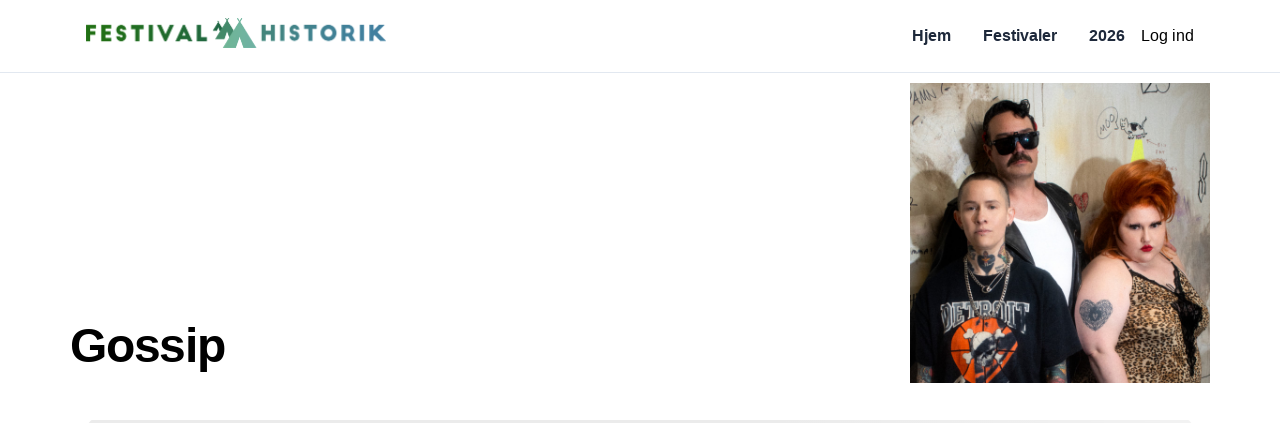

--- FILE ---
content_type: text/html; charset=utf-8
request_url: https://festivalhistorik.dk/artist/gossip
body_size: 3903
content:
<!DOCTYPE html><html lang="da"><head><meta charSet="utf-8"/><meta name="viewport" content="width=device-width, initial-scale=1"/><meta name="robots" content="index, follow"/><title>Gossip</title><link rel="icon" href="/favicon.ico"/><meta name="description" content="Gossip har spillet på følgende festivaler: ."/><meta name="keywords" content="Gossip, "/><meta name="og:image" content="https://i.scdn.co/image/ab6761610000e5eb5971bfff8b8bb247f82d3215"/><link rel="preload" as="image" href="/assets/images/logo--300-30.png"/><meta name="next-head-count" content="9"/><meta charSet="utf-8"/><meta http-equiv="X-UA-Compatible" content="IE=edge"/><meta http-equiv="Content-Type" content="text/html; charset=utf-8"/><script defer="" type="text/javascript">
    var dataLayer = [{env: "prod"}];
    (function(w,d,s,l,i){w[l]=w[l]||[];w[l].push({'gtm.start':
    new Date().getTime(),event:'gtm.js'});var f=d.getElementsByTagName(s)[0],
    j=d.createElement(s),dl=l!='dataLayer'?'&l='+l:'';j.async=true;j.src=
    'https://www.googletagmanager.com/gtm.js?id='+i+dl;f.parentNode.insertBefore(j,f);
    })(window,document,'script','dataLayer', 'GTM-MR46QX6');
  </script><link rel="preload" href="/_next/static/css/b3d1c82b10ada3b1.css" as="style"/><link rel="stylesheet" href="/_next/static/css/b3d1c82b10ada3b1.css" data-n-g=""/><noscript data-n-css=""></noscript><script defer="" nomodule="" src="/_next/static/chunks/polyfills-78c92fac7aa8fdd8.js"></script><script src="/_next/static/chunks/webpack-c4615a20b2a7a1bd.js" defer=""></script><script src="/_next/static/chunks/framework-305cb810cde7afac.js" defer=""></script><script src="/_next/static/chunks/main-2f0a2f3859b3b1fc.js" defer=""></script><script src="/_next/static/chunks/pages/_app-34528b1c69dc4076.js" defer=""></script><script src="/_next/static/chunks/646-0819e9692dae87f9.js" defer=""></script><script src="/_next/static/chunks/619-2a8e17c8357a7a67.js" defer=""></script><script src="/_next/static/chunks/105-440aa0b44457f66a.js" defer=""></script><script src="/_next/static/chunks/pages/artist/%5Bslug%5D-1878d3e3054f2219.js" defer=""></script><script src="/_next/static/DtKOU5SHkjLA9XTP15tO3/_buildManifest.js" defer=""></script><script src="/_next/static/DtKOU5SHkjLA9XTP15tO3/_ssgManifest.js" defer=""></script><style data-styled="" data-styled-version="5.3.11">.cGjcbN{width:100%;margin-left:auto;margin-right:auto;}/*!sc*/
.cGjcbN.container--default{max-width:1140px;}/*!sc*/
@media (min-width:576px){.cGjcbN.container--form{max-width:540px;}}/*!sc*/
data-styled.g1[id="sc-aedbb936-0"]{content:"cGjcbN,"}/*!sc*/
.boNJBx ul li a{display:block;margin:0px 8px;color:rgb(30,41,59);font-size:16px;font-weight:600;}/*!sc*/
.boNJBx ul li a.active{color:rgb(15,23,42);}/*!sc*/
@media (max-width:767px){.boNJBx{margin-left:auto;}.boNJBx ul li a{font-size:14px;padding:8px;margin:0;}}/*!sc*/
data-styled.g2[id="sc-3b8fd618-0"]{content:"boNJBx,"}/*!sc*/
.cwIzGe .logo{display:block;cursor:pointer;}/*!sc*/
@media (max-width:767px){.cwIzGe .logo{width:140px;}}/*!sc*/
data-styled.g3[id="sc-fa41497f-0"]{content:"cwIzGe,"}/*!sc*/
.CMuxH a{color:#438868;}/*!sc*/
data-styled.g4[id="sc-30169b22-0"]{content:"CMuxH,"}/*!sc*/
.GdiQu.lightbox{position:fixed;left:0;top:0;width:100vw;height:100vh;z-index:500;}/*!sc*/
.GdiQu.lightbox .lightbox__close{width:50px;height:50px;color:#ffffff;}/*!sc*/
.GdiQu.lightbox .lightbox__close:hover{color:#eeeeee;}/*!sc*/
.GdiQu.lightbox .lightbox__closer{background:rgba(0,0,0,0.6);}/*!sc*/
data-styled.g8[id="sc-587e63d0-0"]{content:"GdiQu,"}/*!sc*/
.enOLtX .artist__banner{padding:10px 16px;}/*!sc*/
.enOLtX .artist-artist__image{position:relative;height:0;width:100%;padding-top:56.6%;}/*!sc*/
.enOLtX .artist__poster{position:absolute;right:30px;top:10px;width:270px;}/*!sc*/
.enOLtX .artist__poster-inner{position:relative;height:0px;overflow:hidden;padding-top:141.58730159%;}/*!sc*/
data-styled.g9[id="sc-9ddf7346-0"]{content:"enOLtX,"}/*!sc*/
</style></head><body><div id="__next"><div class="sc-9bbde6c2-0 gOZghq app"><header class="sc-fa41497f-0 cwIzGe header border-slate-200 bg-white/70 sticky top-0 z-40 border-b backdrop-blur" role="banner"><div class="sc-aedbb936-0 cGjcbN container-wrapper container--default md:py-4 px-4 py-3"><div class="flex gap-4 items-center"><a class="logo md:mr-6 flex-shrink-0 mr-2" href="/"><span style="box-sizing:border-box;display:inline-block;overflow:hidden;width:initial;height:initial;background:none;opacity:1;border:0;margin:0;padding:0;position:relative;max-width:100%"><span style="box-sizing:border-box;display:block;width:initial;height:initial;background:none;opacity:1;border:0;margin:0;padding:0;max-width:100%"><img style="display:block;max-width:100%;width:initial;height:initial;background:none;opacity:1;border:0;margin:0;padding:0" alt="" aria-hidden="true" src="data:image/svg+xml,%3csvg%20xmlns=%27http://www.w3.org/2000/svg%27%20version=%271.1%27%20width=%27300%27%20height=%2730%27/%3e"/></span><img alt="Festivalhistorik logo" src="/assets/images/logo--300-30.png" decoding="async" data-nimg="intrinsic" style="position:absolute;top:0;left:0;bottom:0;right:0;box-sizing:border-box;padding:0;border:none;margin:auto;display:block;width:0;height:0;min-width:100%;max-width:100%;min-height:100%;max-height:100%"/></span></a><div class="ml-auto"><button type="button" class="p-2 rounded-full cursor-pointer inline-flex items-center justify-center hover:bg-slate-500 hover:bg-opacity-50 sm:hidden inline-flex ml-auto text-2xl"><span class="icon inline-block [&amp;_*]:w-[1em] [&amp;_*]:h-[1em]"><svg xmlns="http://www.w3.org/2000/svg" fill-rule="evenodd" stroke-linejoin="round" stroke-miterlimit="2" clip-rule="evenodd" viewBox="0 0 24 24"><path fill="currentColor" fill-rule="nonzero" d="M22 16.75a.75.75 0 0 0-.75-.75H2.75a.75.75 0 0 0 0 1.5h18.5a.75.75 0 0 0 .75-.75m0-5a.75.75 0 0 0-.75-.75H2.75a.75.75 0 0 0 0 1.5h18.5a.75.75 0 0 0 .75-.75m0-5a.75.75 0 0 0-.75-.75H2.75a.75.75 0 0 0 0 1.5h18.5a.75.75 0 0 0 .75-.75"></path></svg></span></button><nav class="sc-3b8fd618-0 boNJBx grow sm:flex hidden gap-2 items-center" role="navigation" aria-label="Main navigation"><ul class="sm:flex-row sm:mr-auto sm:items-center flex flex-col"><li><a class="hover:text-slate-900 hover:bg-slate-100/70 block px-2 py-2 rounded transition-colors" href="/">Hjem</a></li><li><a class="hover:text-slate-900 hover:bg-slate-100/70 block px-2 py-2 rounded transition-colors" href="/festivals">Festivaler</a></li><li><a class="hover:text-slate-900 hover:bg-slate-100/70 block px-2 py-2 rounded transition-colors" href="/2026">2026</a></li></ul></nav></div></div></div></header><section class="app__content" role="main"><div class="sc-9ddf7346-0 enOLtX"><div class="artist__banner relative"><div class="sc-aedbb936-0 cGjcbN container-wrapper container--default flex justify-start items-end"><h1 class="h1 relative">Gossip</h1><div class="sc-587e63d0-0 GdiQu lightbox-pointer cursor-pointer ml-auto"><div class="artist-image h-full"><span style="box-sizing:border-box;display:inline-block;overflow:hidden;width:initial;height:initial;background:none;opacity:1;border:0;margin:0;padding:0;position:relative;max-width:100%"><span style="box-sizing:border-box;display:block;width:initial;height:initial;background:none;opacity:1;border:0;margin:0;padding:0;max-width:100%"><img style="display:block;max-width:100%;width:initial;height:initial;background:none;opacity:1;border:0;margin:0;padding:0" alt="" aria-hidden="true" src="data:image/svg+xml,%3csvg%20xmlns=%27http://www.w3.org/2000/svg%27%20version=%271.1%27%20width=%27300%27%20height=%27300%27/%3e"/></span><img alt="Gossip billede" src="[data-uri]" decoding="async" data-nimg="intrinsic" style="position:absolute;top:0;left:0;bottom:0;right:0;box-sizing:border-box;padding:0;border:none;margin:auto;display:block;width:0;height:0;min-width:100%;max-width:100%;min-height:100%;max-height:100%;object-fit:cover;object-position:center center"/><noscript><img alt="Gossip billede" loading="lazy" decoding="async" data-nimg="intrinsic" style="position:absolute;top:0;left:0;bottom:0;right:0;box-sizing:border-box;padding:0;border:none;margin:auto;display:block;width:0;height:0;min-width:100%;max-width:100%;min-height:100%;max-height:100%;object-fit:cover;object-position:center center" src="https://i.scdn.co/image/ab6761610000e5eb5971bfff8b8bb247f82d3215"/></noscript></span></div></div></div></div><div class="sc-aedbb936-0 cGjcbN container-wrapper container--default px-4"><div class="relative my-4"><div class="overflow-hidden absolute top-0 left-0 z-[0] w-full h-full rounded-2xl"><span aria-live="polite" aria-busy="true"><span class="react-loading-skeleton" style="width:100%;height:100%">‌</span><br/></span></div><iframe class="relative z-[1] rounded-2xl" src="https://open.spotify.com/embed/artist/3sFTupo9UGgrujjN21BjwR?utm_source=generator" width="100%" height="380" frameBorder="0" allowfullscreen="" allow="autoplay; clipboard-write; encrypted-media; fullscreen; picture-in-picture" loading="lazy"></iframe></div><div class="my-8"><h2 class="h4">Festivaler</h2><span class="festival__list grid grid-cols-4 h-[350px] gap-[1px]" aria-live="polite" aria-busy="true"><span class="react-loading-skeleton">‌</span><span class="react-loading-skeleton">‌</span><span class="react-loading-skeleton">‌</span><span class="react-loading-skeleton">‌</span></span></div></div></div></section><footer role="contentinfo" class="sc-30169b22-0 CMuxH"><div class="bg-slate-950 text-slate-300"><div class="sc-aedbb936-0 cGjcbN container-wrapper container--default px-4 py-10"><div class="md:grid-cols-3 grid grid-cols-1 gap-8"><div><div class="text-slate-400 mb-3 text-sm tracking-widest uppercase">Om</div><p class="text-slate-400 text-sm leading-6">Festivalhistorik samler plakater, lineups og historik fra danske og internationale festivaler.</p></div><div><div class="text-slate-400 mb-3 text-sm tracking-widest uppercase">Links</div><ul class="space-y-2 text-sm"><li><a href="/" class="hover:text-white">Hjem</a></li><li><a href="/festivals" class="hover:text-white">Festivaler</a></li><li><a href="/login" class="hover:text-white">Log ind</a></li></ul></div><div><div class="text-slate-400 mb-3 text-sm tracking-widest uppercase">Sponsor</div><a href="https://da.upsound.com?utm_source=festivalhistorik&amp;utm_medium=referral&amp;utm_content=footer" target="_blank" rel="noopener" title="Sponsored by upsound.com" class="text-slate-200 hover:text-white inline-flex gap-2 items-center">upsound.com</a></div></div><div class="border-slate-800 text-slate-500 flex items-center pt-6 mt-10 text-xs border-t"><span>Copyright © <!-- -->2026<!-- --> Festivalhistorik</span><span class="ml-auto">Made with ♥ in DK</span></div></div></div></footer></div><div class="Toastify"></div></div><script id="__NEXT_DATA__" type="application/json">{"props":{"pageProps":{"artist":{"id":3050,"name":"Gossip","slug":"gossip","content":null,"country":null,"website":null,"cover_path":null,"image":"https://i.scdn.co/image/ab6761610000e5eb5971bfff8b8bb247f82d3215","popularity":50,"author_id":1,"primary_genre_id":null,"status":"publish","creation_type":"backend","spotify_tried_at":"2025-11-28T09:13:15.000000Z","spotify_id":"3sFTupo9UGgrujjN21BjwR","params":[],"created_at":"2020-07-15T12:50:18.000000Z","updated_at":"2025-11-28T09:13:15.000000Z","cover_url":null,"image_url":"https://i.scdn.co/image/ab6761610000e5eb5971bfff8b8bb247f82d3215","no_image_available":false},"artistSlug":"gossip"},"__N_SSP":true},"page":"/artist/[slug]","query":{"slug":"gossip"},"buildId":"DtKOU5SHkjLA9XTP15tO3","isFallback":false,"gssp":true,"locale":"da","locales":["da"],"defaultLocale":"da","scriptLoader":[]}</script></body></html>

--- FILE ---
content_type: application/javascript; charset=utf-8
request_url: https://festivalhistorik.dk/_next/static/chunks/484-901f726e9122e6f2.js
body_size: 2538
content:
"use strict";(self.webpackChunk_N_E=self.webpackChunk_N_E||[]).push([[484],{7921:function(e,t,n){var l=n(2729),a=n(5893),i=n(7294),s=n(4141),r=n(9755),o=n.n(r),d=n(1664),c=n.n(d),u=n(6010),h=n(1208);function v(){let e=(0,l._)(["\n  .festival-list-item__inner {\n    position: relative;\n    height: 0px;\n    overflow: hidden;\n    padding-top: 141.58730159%;\n  }\n  .festival-list-item__title {\n    position: absolute;\n    left: 0;\n    bottom: 10px;\n    width: 100%;\n    text-align: center;\n    text-transform: uppercase;\n  }\n"]);return v=function(){return e},e}t.Z=i.memo(e=>{let{item:t,artistId:n,className:l}=e;return(0,a.jsx)(f,{className:(0,u.Z)("festival-list-item md:w-1/4 sm:w-1/2 w-2/3",l),children:(0,a.jsx)(c(),{href:"/festival/".concat(t.slug),passHref:!0,className:"group block",children:(0,a.jsxs)("div",{className:"festival-list-item__inner",children:[(0,a.jsx)(o(),{src:t.poster_url,alt:"".concat(t.title," plakat"),layout:"fill",objectFit:"cover",objectPosition:"center center",loading:"lazy"}),(0,a.jsx)("div",{className:"festival-list-item__title md:text-sm bg-gray-900/80 group-hover:bg-black/90 px-3 py-2 text-xs text-white backdrop-blur transition-colors",children:t.title}),(0,a.jsx)("div",{className:"from-slate-700/0 to-slate-900/40 flex absolute top-0 left-0 z-10 gap-3 justify-end items-center p-2 w-full text-white bg-gradient-to-b",children:(0,a.jsx)(h.$,{festivalId:t.id,artistId:n})})]})})})});let f=s.ZP.div.withConfig({componentId:"sc-166d9f58-0"})(v())},4881:function(e,t,n){n.d(t,{Z:function(){return _}});var l,a,i=n(2729),s=n(5893),r=n(7294),o=n(6010),d=n(9755),c=n.n(d),u=n(4141),h=n(1664),v=n.n(h),f=n(898),p=n(1059),m={search:e=>p.ZP.get("/search",{params:{search_term:e}})};function x(){let e=(0,i._)(["\n  display: inline-block;\n  position: relative;\n  width: ","px;\n  height: ","px;\n\n  div {\n    position: absolute;\n    width: ","px;\n    height: ","px;\n    background: currentColor;\n    border-radius: 50%;\n    animation: lds-default 1.2s linear infinite;\n  }\n  div:nth-child(1) {\n    animation-delay: 0s;\n    top: 46.25%;\n    left: 82.5%;\n  }\n  div:nth-child(2) {\n    animation-delay: -0.1s;\n    top: 27.5%;\n    left: 77.5%;\n  }\n  div:nth-child(3) {\n    animation-delay: -0.2s;\n    top: 13.75%;\n    left: 65%;\n  }\n  div:nth-child(4) {\n    animation-delay: -0.3s;\n    top: 8.75%;\n    left: 46.25%;\n  }\n  div:nth-child(5) {\n    animation-delay: -0.4s;\n    top: 13.75%;\n    left: 27.5%;\n  }\n  div:nth-child(6) {\n    animation-delay: -0.5s;\n    top: 27.5%;\n    left: 13.75%;\n  }\n  div:nth-child(7) {\n    animation-delay: -0.6s;\n    top: 46.25%;\n    left: 8.75%;\n  }\n  div:nth-child(8) {\n    animation-delay: -0.7s;\n    top: 65%;\n    left: 13.75%;\n  }\n  div:nth-child(9) {\n    animation-delay: -0.8s;\n    top: 77.5%;\n    left: 27.5%;\n  }\n  div:nth-child(10) {\n    animation-delay: -0.9s;\n    top: 82.5%;\n    left: 46.25%;\n  }\n  div:nth-child(11) {\n    animation-delay: -1s;\n    top: 77.5%;\n    left: 65%;\n  }\n  div:nth-child(12) {\n    animation-delay: -1.1s;\n    top: 65%;\n    left: 77.5%;\n  }\n  @keyframes lds-default {\n    0%,\n    20%,\n    80%,\n    100% {\n      transform: scale(1);\n    }\n    50% {\n      transform: scale(1.5);\n    }\n  }\n"]);return x=function(){return e},e}var g=r.memo(e=>{let{size:t=80,thick:n}=e;return(0,s.jsxs)(b,{className:"loading",size:t,thick:n,children:[(0,s.jsx)("div",{}),(0,s.jsx)("div",{}),(0,s.jsx)("div",{}),(0,s.jsx)("div",{}),(0,s.jsx)("div",{}),(0,s.jsx)("div",{}),(0,s.jsx)("div",{}),(0,s.jsx)("div",{}),(0,s.jsx)("div",{}),(0,s.jsx)("div",{}),(0,s.jsx)("div",{}),(0,s.jsx)("div",{})]})});let b=u.ZP.div.withConfig({componentId:"sc-c029be32-0"})(x(),e=>e.size,e=>e.size,e=>e.thick||(null!==(l=e.size)&&void 0!==l?l:0)*.075,e=>e.thick||(null!==(a=e.size)&&void 0!==a?a:0)*.075);function j(){let e=(0,i._)(['\n  .search-area__results {\n    position: absolute;\n    left: 0;\n    top: 100%;\n    z-index: 100;\n    width: 100%;\n    margin-top: 10px;\n    border: 1px solid #000000;\n\n    &:before {\n      content: "";\n      display: block;\n      position: absolute;\n      left: 50%;\n      bottom: 100%;\n      transform: translate(-50%, 0);\n      border-left: 10px solid transparent;\n      border-right: 10px solid transparent;\n      border-bottom: 10px solid #000000;\n      width: 0px;\n      height: 0px;\n    }\n  }\n  .search-area__results-wrapper {\n    max-height: 400px;\n    overflow: auto;\n  }\n']);return j=function(){return e},e}var _=r.memo(e=>{var t,n;let{className:l,onlyFestivals:a,onlyArtists:i}=e,d=(0,r.useRef)(null),[u,h]=(0,r.useState)(!1),[p,x]=(0,r.useState)(!1),[b,j]=(0,r.useState)(""),[_,y]=(0,r.useState)(()=>({artists:[],festivals:[]})),k=(0,r.useMemo)(()=>{var e,t;return!(!a&&(null==_?void 0:null===(e=_.artists)||void 0===e?void 0:e.length)>0)&&!(!i&&(null==_?void 0:null===(t=_.festivals)||void 0===t?void 0:t.length)>0)},[_,i,a]),N=(0,r.useCallback)(()=>{d.current&&clearTimeout(d.current),h(!0),d.current=setTimeout(async()=>{var e,t,n,l,a;try{let n=await m.search(b),l=n.data.data;null==l||null===(e=l.artists)||void 0===e||e.length,null==l||null===(t=l.festivals)||void 0===t||t.length,y(l),x(!0)}catch(e){console.error("Search query failed",{error:(null==e?void 0:null===(l=e.response)||void 0===l?void 0:null===(n=l.data)||void 0===n?void 0:n.message)||(null==e?void 0:e.message)||"Unknown error",statusCode:null==e?void 0:null===(a=e.response)||void 0===a?void 0:a.status}),x(!1)}h(!1)},300)},[b,y]);return(0,r.useEffect)(()=>{if((b||"").length<2){y({artists:[],festivals:[]}),x(!1);return}N()},[b]),(0,s.jsxs)(w,{className:(0,o.Z)("search-area relative w-full",l),children:[(0,s.jsx)(f.Z,{placeholder:"S\xf8g efter festival eller artist...",value:b,onChange:e=>j(e.target.value),end:u&&(0,s.jsx)(g,{size:24})}),p&&(0,s.jsx)("div",{className:"search-area__results bg-white rounded-sm shadow-md",children:(0,s.jsxs)("div",{className:"search-area__results-wrapper",children:[!!(!a&&(null==_?void 0:null===(t=_.artists)||void 0===t?void 0:t.length)>0)&&(0,s.jsxs)("div",{className:"search-area__result relative",children:[(0,s.jsx)("div",{className:"search-area__result-label sticky px-4 py-2 text-sm font-bold text-white uppercase bg-black",children:"Artister"}),(0,s.jsx)("div",{className:"search-area-result-list",children:_.artists.map(e=>(0,s.jsxs)(v(),{href:"/artist/".concat(e.slug),passHref:!0,className:"hover:text-gray-700 flex gap-3 items-center",children:[(0,s.jsx)("div",{className:"image flex overflow-hidden relative justify-center items-center w-20 h-20",children:e.image?(0,s.jsx)(c(),{src:e.image,layout:"fill",objectFit:"cover",objectPosition:"center center",loading:"eager"}):(0,s.jsx)("span",{children:"Intet billede"})}),(0,s.jsx)("div",{className:"flex-grow text-left truncate",children:e.title})]},e.id))})]}),!!(!i&&(null==_?void 0:null===(n=_.festivals)||void 0===n?void 0:n.length)>0)&&(0,s.jsxs)("div",{className:"search-area__result relative",children:[(0,s.jsx)("div",{className:"search-area__result-label sticky px-4 py-2 text-sm font-bold text-white uppercase bg-black",children:"Festivaler"}),(0,s.jsx)("div",{className:"search-area-result-list",children:_.festivals.map(e=>(0,s.jsxs)(v(),{href:"/festival/".concat(e.slug),passHref:!0,className:"hover:text-gray-700 flex gap-3 items-center",children:[(0,s.jsx)("div",{className:"image flex overflow-hidden relative justify-center items-center w-20 h-20",children:e.poster_url||e.image?(0,s.jsx)(c(),{src:e.poster_url||e.image,layout:"fill",objectFit:"cover",objectPosition:"center center",loading:"eager"}):(0,s.jsx)("span",{children:"Intet billede"})}),(0,s.jsx)("div",{className:"flex-grow truncate",children:e.title})]},e.id))})]}),k&&(0,s.jsx)("p",{className:"p-2 text-center",children:"Ingen resultater med denne s\xf8gning..."})]})})]})});let w=u.ZP.div.withConfig({componentId:"sc-97de99d8-0"})(j())},898:function(e,t,n){var l=n(5893),a=n(7294),i=n(6010);t.Z=a.memo(e=>{let{className:t,label:n,type:a="text",name:s,placeholder:r,value:o,onChange:d,onBlur:c,start:u,end:h}=e;return(0,l.jsxs)("div",{className:(0,i.Z)("text-field",t),children:[n&&(0,l.jsx)("label",{className:"text-field__label mb-1 text-sm font-semibold",children:n}),(0,l.jsxs)("div",{className:"text-field__input-wrapper focus-within:border-opacity-75 flex gap-2 items-center rounded border border-black border-opacity-25",children:[!!u&&(0,l.jsx)("div",{className:"text-field__start-adornment flex gap-2 items-center pl-2",children:u}),(0,l.jsx)("input",{className:"text-field__input flex-grow px-4 py-3 w-full text-base bg-transparent border-none outline-none",type:a,name:s,placeholder:r,value:o,onChange:d,onBlur:c}),!!h&&(0,l.jsx)("div",{className:"text-field__end-adornment flex gap-2 items-center pr-2",children:h})]})]})})},1289:function(e,t,n){n.d(t,{Z:function(){return c}});var l=n(7294);let a=[],i=!1;window.dataLayer?(a=window.dataLayer,i=!0):window.dataLayer=a;let s=function(e){let t=arguments.length>1&&void 0!==arguments[1]?arguments[1]:{};return r({event:e,...t})},r=e=>{i&&"function"==typeof e.callback&&(e.eventCallback=e.callback,delete e.callback),a.push(e),!i&&e.callback?e.callback():!i&&e.eventCallback?e.eventCallback():!i&&e.hitCallback&&e.hitCallback()},o=e=>s("pageview",e);var d={pageview:o,pw:o,setData:r,sd:r,event:s,ev:s},c=function(e,t){let n=arguments.length>2&&void 0!==arguments[2]?arguments[2]:{},a=(0,l.useRef)(null),i=(0,l.useRef)(null);a.current=n,(0,l.useEffect)(()=>{e&&i.current!==e&&(d.event("page",{page_type:t,...a.current||{}}),i.current=e)},[e,t])}}}]);

--- FILE ---
content_type: application/javascript; charset=utf-8
request_url: https://festivalhistorik.dk/_next/static/chunks/pages/festivals-47cb05276dd1e2fa.js
body_size: 160
content:
(self.webpackChunk_N_E=self.webpackChunk_N_E||[]).push([[107],{8298:function(e,t,n){(window.__NEXT_P=window.__NEXT_P||[]).push(["/festivals",function(){return n(4012)}])},4012:function(e,t,n){"use strict";n.r(t),n.d(t,{__N_SSG:function(){return d},default:function(){return h}});var i=n(2729),s=n(5893),l=n(4141),r=n(6619),a=n(7105),f=n(7921),c=n(1289),u=n(4782),o=n(4881);function _(){let e=(0,i._)(["\n  .festival__inner {\n  }\n  .festival__image {\n    position: relative;\n    height: 0;\n    width: 100%;\n    padding-top: 56.6%;\n  }\n"]);return _=function(){return e},e}var d=!0;function h(e){let{festivals:t=[]}=e;return(0,c.Z)("festivals","festivals"),(0,s.jsx)(a.Z,{seo:{title:"Festivaler",description:"Hele vores liste af festivaler"},children:(0,s.jsxs)(v,{className:"py-3",children:[(0,s.jsxs)(u.Z,{padding:!0,children:[(0,s.jsx)(r.E.h1,{layoutId:"title",className:"h1",children:"Festivaler"}),(0,s.jsx)(o.Z,{onlyFestivals:!0,className:"mb-3"})]}),(0,s.jsx)("div",{className:"festival__list flex flex-wrap justify-start items-stretch",children:t.filter(e=>e.poster_url).map(e=>(0,s.jsx)(f.Z,{item:e},e.id))})]})})}let v=l.ZP.div.withConfig({componentId:"sc-219f9826-0"})(_())}},function(e){e.O(0,[646,619,105,484,774,888,179],function(){return e(e.s=8298)}),_N_E=e.O()}]);

--- FILE ---
content_type: application/javascript; charset=utf-8
request_url: https://festivalhistorik.dk/_next/static/DtKOU5SHkjLA9XTP15tO3/_buildManifest.js
body_size: 208
content:
self.__BUILD_MANIFEST=function(s,a,e,t){return{__rewrites:{beforeFiles:[],afterFiles:[],fallback:[]},"/":[s,a,t,"static/chunks/pages/index-1f26a8acb12d0e76.js"],"/404":[s,a,"static/chunks/pages/404-bda23e47540c4915.js"],"/500":[s,a,"static/chunks/pages/500-49d2c0cb948417e7.js"],"/_error":["static/chunks/pages/_error-54de1933a164a1ff.js"],"/artist/[slug]":[s,e,a,"static/chunks/pages/artist/[slug]-1878d3e3054f2219.js"],"/create-profile":[s,a,"static/chunks/pages/create-profile-4fbaa6b4bd9f4a80.js"],"/festival/[slug]":[s,e,a,"static/chunks/pages/festival/[slug]-4be86b3d28df2a58.js"],"/festival-category/[slug]":[s,e,a,"static/chunks/pages/festival-category/[slug]-86869dc824bc8690.js"],"/festivals":[s,e,a,t,"static/chunks/pages/festivals-47cb05276dd1e2fa.js"],"/login":[s,a,"static/chunks/pages/login-019ac3ebd8cc1588.js"],"/profile":[s,a,"static/chunks/pages/profile-685951bf2bed53a7.js"],"/[year]":[s,a,"static/chunks/pages/[year]-e211ab9bc9c17639.js"],"/[year]/artists":[s,e,"static/chunks/170-9b8b666ecddb7465.js",a,"static/chunks/pages/[year]/artists-b39c0be6c04d3706.js"],"/[year]/festivals":[s,a,"static/chunks/pages/[year]/festivals-68d12da173418010.js"],sortedPages:["/","/404","/500","/_app","/_error","/artist/[slug]","/create-profile","/festival/[slug]","/festival-category/[slug]","/festivals","/login","/profile","/[year]","/[year]/artists","/[year]/festivals"]}}("static/chunks/646-0819e9692dae87f9.js","static/chunks/105-440aa0b44457f66a.js","static/chunks/619-2a8e17c8357a7a67.js","static/chunks/484-901f726e9122e6f2.js"),self.__BUILD_MANIFEST_CB&&self.__BUILD_MANIFEST_CB();

--- FILE ---
content_type: application/javascript; charset=utf-8
request_url: https://festivalhistorik.dk/_next/static/chunks/pages/%5Byear%5D-e211ab9bc9c17639.js
body_size: 131
content:
(self.webpackChunk_N_E=self.webpackChunk_N_E||[]).push([[507],{2027:function(e,t,r){(window.__NEXT_P=window.__NEXT_P||[]).push(["/[year]",function(){return r(3465)}])},3465:function(e,t,r){"use strict";r.r(t),r.d(t,{__N_SSP:function(){return c},default:function(){return d}});var s=r(5893),n=r(4782),i=r(7105),l=r(1664),a=r.n(l),c=!0;function d(e){let{year:t}=e;return(0,s.jsx)(i.Z,{seo:{title:"Dit overblik for ".concat(t),description:"Dit overblik for ".concat(t,". Her kan du se alle festivaler og artister som har v\xe6rt i fokus dette \xe5ret.")},children:(0,s.jsxs)(n.Z,{padding:!0,children:[(0,s.jsxs)("h1",{className:"text-2xl font-bold text-center",children:["Dit overblik for ",t]}),(0,s.jsxs)("div",{className:"md:grid-cols-2 grid grid-cols-1 gap-4",children:[(0,s.jsx)(a(),{href:"/".concat(t,"/festivals"),children:(0,s.jsxs)("div",{className:"p-4 bg-gray-100 rounded-lg",children:[(0,s.jsx)("h2",{className:"text-lg font-bold",children:"Festivaler"}),(0,s.jsx)("p",{className:"text-sm text-gray-500",children:"Se alle festivalerne i en tidslinje."})]})}),(0,s.jsx)(a(),{href:"/".concat(t,"/artists"),children:(0,s.jsxs)("div",{className:"p-4 bg-gray-100 rounded-lg",children:[(0,s.jsx)("h2",{className:"text-lg font-bold",children:"Artister"}),(0,s.jsx)("p",{className:"text-sm text-gray-500",children:"Se alle artister som er p\xe5 festivaler i \xe5ret."})]})})]})]})})}}},function(e){e.O(0,[646,105,774,888,179],function(){return e(e.s=2027)}),_N_E=e.O()}]);